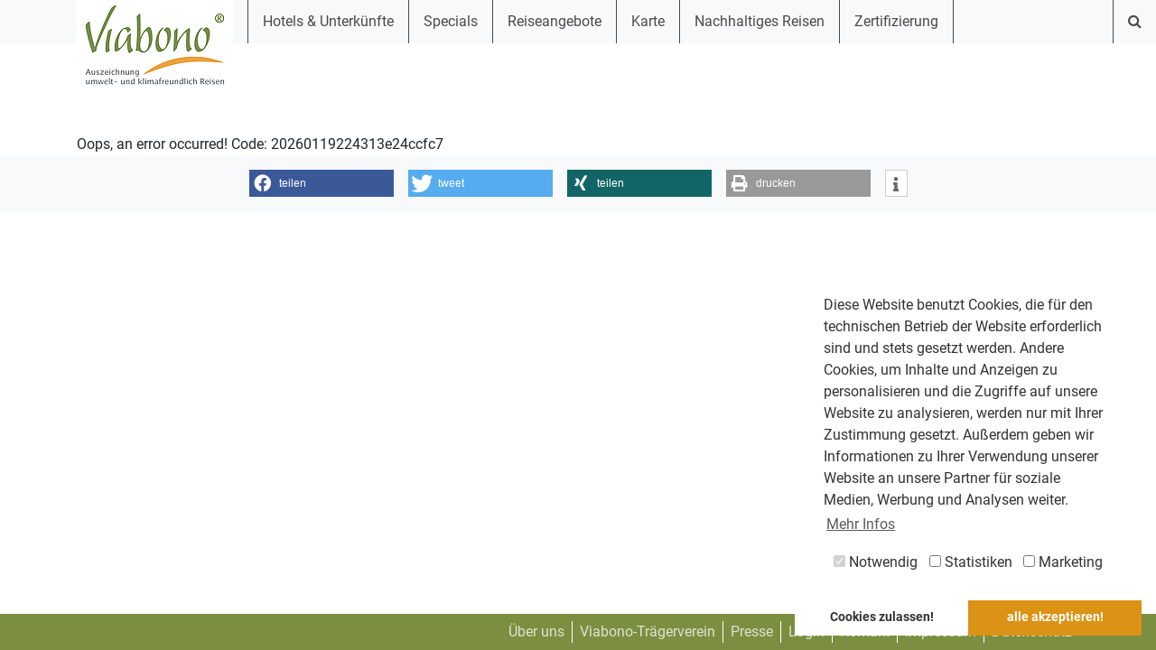

--- FILE ---
content_type: text/html; charset=utf-8
request_url: https://www.viabono.de/details/jugendherberge-murchin.html
body_size: 4442
content:
<!DOCTYPE html>
<html lang="de">
<head>

<meta charset="utf-8">
<!-- 
	This website is powered by TYPO3 - inspiring people to share!
	TYPO3 is a free open source Content Management Framework initially created by Kasper Skaarhoj and licensed under GNU/GPL.
	TYPO3 is copyright 1998-2018 of Kasper Skaarhoj. Extensions are copyright of their respective owners.
	Information and contribution at https://typo3.org/
-->


<link rel="shortcut icon" href="/typo3conf/ext/viabono_template/Resources/Public/Images/favicon.ico" type="image/x-icon">
<title>Viabono: Details</title>
<meta name="generator" content="TYPO3 CMS">
<meta name="viewport" content="width=device-width, initial-scale=1">
<meta name="theme-color" content="#ff6600">
<meta name="robots" content="index, follow">
<meta name="keywords" content="Ökotourismus, umweltfreundlicher Tourismus, klimaschonender Tourismus, Urlaub in Deutschland, BIO, BETT+BIKE, ECARF, DEHOGA UMWELTCHECK, VIABONO, KLIMA-HOTELS, WANDERGASTGEBER, KLIMANEUTRAL">
<meta name="author" content="Viabono">


<link rel="stylesheet" type="text/css" href="/typo3temp/assets/css/d42b6e1bdf.css?1507118180" media="all">
<link rel="stylesheet" type="text/css" href="/typo3conf/ext/powermail/Resources/Public/Css/Basic.css?1512485486" media="all">
<link rel="stylesheet" type="text/css" href="/typo3conf/ext/rx_shariff/Resources/Public/Css/shariff.complete.css?1606227917" media="all">
<link rel="stylesheet" type="text/css" href="/typo3conf/ext/dp_cookieconsent/Resources/Public/css/dp_cookieconsent.css?1604399340" media="all">
<link rel="stylesheet" type="text/css" href="/typo3conf/ext/viabono/Resources/Public/CustomCSS/custom.css?1684153802" media="all">
<link rel="stylesheet" type="text/css" href="/typo3conf/ext/viabono_template/Resources/Public/JavaScripts/FlexSlider/flexslider.css?1502418944" media="all">
<link rel="stylesheet" type="text/css" href="/typo3conf/ext/viabono_template/Resources/Public/JavaScripts/vegas/vegas.min.css?1483556102" media="all">
<link rel="stylesheet" type="text/css" href="/typo3conf/ext/viabono_template/Resources/Public/JavaScripts/magnific/dist/magnific-popup.css?1509372823" media="all">
<link rel="stylesheet" type="text/css" href="/typo3conf/ext/viabono_template/Resources/Public/StyleSheets/bootstrap.min.css?1659510641" media="all">




<!--[if lte IE 9]><script src="/typo3conf/ext/viabono_template/Resources/Public/JavaScripts/html5shiv.min.js?1608021785" type="text/javascript"></script><![endif]-->
<!--[if lte IE 9]><script src="/typo3conf/ext/viabono_template/Resources/Public/JavaScripts/respond.min.js?1608021818" type="text/javascript"></script><![endif]-->
<script src="/typo3conf/ext/viabono/vendor/ckeditor/ckeditor/ckeditor.js?1505308187" type="text/javascript"></script>
<script src="/typo3temp/assets/js/e1f314a320.js?1507118180" type="text/javascript"></script>



<script data-ignore="1" data-cookieconsent="statistics" type="text/plain"></script>

<!-- Begin Cookie Consent plugin by Dirk Persky - https://github.com/DirkPersky/typo3-dp_cookieconsent -->
<script type="text/plain" data-ignore="1" data-dp-cookieDesc="layout">
    Diese Website benutzt Cookies, die für den technischen Betrieb der Website erforderlich sind und stets gesetzt werden. Andere Cookies, um Inhalte und Anzeigen zu personalisieren und die Zugriffe auf unsere Website zu analysieren, werden nur mit Ihrer Zustimmung gesetzt. Außerdem geben wir Informationen zu Ihrer Verwendung unserer Website an unsere Partner für soziale Medien, Werbung und Analysen weiter.


    <a aria-label="learn more about cookies"
       role=button tabindex="0"
       class="cc-link"
       href="/datenschutz.html"
       rel="noopener noreferrer nofollow"
       target="_blank"
    >
        Mehr Infos
    </a>


</script>
<script type="text/plain" data-ignore="1" data-dp-cookieSelect="layout">
    <div class="dp--cookie-check" xmlns:f="http://www.w3.org/1999/html">
    <label for="dp--cookie-require">
        <input type="hidden" name="" value="" /><input disabled="disabled" class="dp--check-box" id="dp--cookie-require" type="checkbox" name="" value="" checked="checked" />
        Notwendig
    </label>
    <label for="dp--cookie-statistics">
        <input class="dp--check-box" id="dp--cookie-statistics" type="checkbox" name="" value="" />
        Statistiken
    </label>
    <label for="dp--cookie-marketing">
        <input class="dp--check-box" id="dp--cookie-marketing" type="checkbox" name="" value="" />
        Marketing
    </label>
</div>

</script>
<script type="text/plain" data-ignore="1" data-dp-cookieRevoke="layout">
    <div class="cc-revoke dp--revoke {{classes}}">
    <i class="dp--icon-fingerprint"></i>
    <span class="dp--hover">Cookies</span>
</div>



</script>
<script type="text/plain" data-ignore="1" data-dp-cookieIframe="layout">
    <div class="dp--overlay-inner">
    <div class="dp--overlay-header">{{notice}}</div>
    <div class="dp--overlay-description">{{desc}}</div>
    <div class="dp--overlay-button">
        <button class="db--overlay-submit" onclick="window.DPCookieConsent.forceAccept(this)"
                data-cookieconsent="{{type}}" {{style}}>
        {{btn}}
        </button>
    </div>
</div>

</script>
<script type="text/javascript" data-ignore="1">
    window.cookieconsent_options = {
        overlay: {
            notice: true,
            box: {
                background: '#FFFFFF',
                text: '#333333'
            },
            btn: {
                background: '#DC9214',
                text: '#FFFFFF'
            }
        },
        content: {
            message:'Diese Website benutzt Cookies, die für den technischen Betrieb der Website erforderlich sind und stets gesetzt werden. Andere Cookies, um Inhalte und Anzeigen zu personalisieren und die Zugriffe auf unsere Website zu analysieren, werden nur mit Ihrer Zustimmung gesetzt. Außerdem geben wir Informationen zu Ihrer Verwendung unserer Website an unsere Partner für soziale Medien, Werbung und Analysen weiter.',
            dismiss:'Cookies zulassen!',
            allow:'Cookies zulassen!',
            deny: 'Ablehnen',
            link:'Mehr Infos',
            href:'/datenschutz.html',
            target:'_blank',

            media: {
                notice: 'Cookie-Hinweis',
                desc: 'Durch das Laden dieser Ressource wird eine Verbindung zu externen Servern hergestellt, die Cookies und andere Tracking-Technologien verwenden, um die Benutzererfahrung zu personalisieren und zu verbessern. Weitere Informationen finden Sie in unserer Datenschutzerklärung.',
                btn: 'Erlaube Cookies und lade diese Ressource',
            },

            'allow-all': 'alle akzeptieren!'
        },
        autoOpen: true || false,
        layout: 'dpextend',
        theme: 'edgeless',
        position: 'bottom-right',
        type: 'opt-in',
        revokable: true,
        reloadOnRevoke: true,
        checkboxes: {"statistics":"false","marketing":"false"},
        dismissOnScroll: parseInt('0')||false,
        palette: {
            popup: {
                background: '#FFFFFF',
                text: '#333333'
            },
            button: {
                background: '#DC9214',
                text: '#FFFFFF',
            }
        }
    };
</script>
<!-- End Cookie Consent plugin -->
<!-- Google Tag Manager -->
<script data-ignore="1" data-cookieconsent="statistics" type="text/plain">(function(w,d,s,l,i){w[l]=w[l]||[];w[l].push({'gtm.start':
new Date().getTime(),event:'gtm.js'});var f=d.getElementsByTagName(s)[0],
j=d.createElement(s),dl=l!='dataLayer'?'&l='+l:'';j.async=true;j.src=
'https://www.googletagmanager.com/gtm.js?id='+i+dl;f.parentNode.insertBefore(j,f);
})(window,document,'script','dataLayer','GTM-WRXV46L');</script>
<!-- End Google Tag Manager --><link rel="profile" href="http://a9.com/-/spec/opensearch/1.1/" />
			<link rel="search"
				  type="application/opensearchdescription+xml"
				  href="https://www.viabono.de/?type=7567"
				  title="Website Search"
			/>

</head>
<body>

<!-- Google Tag Manager (noscript) -->
<noscript><iframe src="https://www.googletagmanager.com/ns.html?id=GTM-WRXV46L"
height="0" width="0" style="display:none;visibility:hidden"></iframe></noscript>
<!-- End Google Tag Manager (noscript) -->

<nav class="navbar navbar-expand-lg navbar-light bg-light fixed-top">
  <div class="container">
    <a class="navbar-brand" href="/">
      <img class="logo img-responsive d-none d-sm-block" alt="Viabono" src="/typo3temp/assets/_processed_/2/6/csm_viabono_logo_w_34bbada47a.jpg" width="173" height="112" />
      <img class="logo img-responsive d-block d-sm-none" alt="Viabono" src="/typo3temp/assets/_processed_/f/3/csm_viabono_logo_t_19b1450766.png" width="186" height="112" />
    </a>

    <button class="navbar-toggler d-print-none" type="button" data-toggle="collapse" data-target="#mainNavbar" aria-controls="mainNavbar" aria-expanded="false" aria-label="Toggle navigation">
      <span class="navbar-toggler-icon"></span>
    </button>

    <div class="collapse navbar-collapse" id="mainNavbar">
      <ul class="navbar-nav mr-auto"><li class="nav-item"><a href="/hotels-unterkuenfte.html" class="nav-link ni7">Hotels & Unterkünfte</a></li><li class="nav-item dropdown"><a href="/specials/reiseveranstalter.html" class="nav-link dropdown ni10" data-toggle="dropdown" role="button" aria-haspopup="true" aria-expanded="false">Specials </a><ul class="dropdown-menu"><li class="nav-item"><a href="/specials/reiseveranstalter.html" class="nav-link ni29">Reiseveranstalter</a></li><li class="nav-item"><a href="/specials/kanuanbieter.html" class="nav-link ni26">Kanuanbieter</a></li><li class="nav-item"><a href="/specials/destinationen.html" class="nav-link ni28">Destinationen</a></li><li class="nav-item"><a href="/specials/naturparks.html" class="nav-link ni31">Naturparks</a></li><li class="nav-item"><a href="/specials/touristinformationen.html" class="nav-link ni74">Touristinformationen</a></li></ul></li><li class="nav-item dropdown"><a href="/reiseangebote/wellness.html" class="nav-link dropdown ni9" data-toggle="dropdown" role="button" aria-haspopup="true" aria-expanded="false">Reiseangebote </a><ul class="dropdown-menu"><li class="nav-item"><a href="/reiseangebote/wellness.html" class="nav-link ni25">Wellness</a></li><li class="nav-item"><a href="/reiseangebote/mehr-zeit-fuer-gefuehle.html" class="nav-link ni24">Mehr Zeit für Gefühle</a></li><li class="nav-item"><a href="/reiseangebote/natur-entdecken.html" class="nav-link ni23">Natur entdecken</a></li><li class="nav-item"><a href="/reiseangebote/klassenfahrt-freizeit.html" class="nav-link ni22">Klassenfahrt & Freizeit</a></li><li class="nav-item"><a href="/reiseangebote/kind-kegel.html" class="nav-link ni21">Kind & Kegel</a></li><li class="nav-item"><a href="/reiseangebote/geist-gaumen.html" class="nav-link ni20">Geist & Gaumen</a></li></ul></li><li class="nav-item"><a href="/karte.html" class="nav-link ni8">Karte</a></li><li class="nav-item"><a href="/nachhaltiges-reisen.html" class="nav-link ni50">Nachhaltiges Reisen</a></li><li class="nav-item"><a href="/zertifizierung/viabono-zertifizierungen.html" class="nav-link ni64">Zertifizierung</a></li></ul>
    </div>
  </div>

  <ul class="nav nav-header-helper">
    
    
    <li class="nav-item">
      <a class="nav-link" href="/suche.html"><i class="fa fa-search" aria-hidden="true"></i></a>
    </li>
  </ul>
</nav>

    
        <div class="container-outer">
          <div class="container">
            
  <div class="row mainContent">
    <div class="col-sm-12">
      <!--TYPO3SEARCH_begin-->
      
<div id="c64" class="frame frame-default frame-type-list frame-layout-0">Oops, an error occurred! Code: 20260119224313e24ccfc7</div>


      <!--TYPO3SEARCH_end-->
    </div>
  </div>

          </div>
        </div>
      

    <div class="bg-light">
      <div class="container">
        <div class="col-sm-12">
          <div data-services="[&quot;facebook&quot;,&quot;twitter&quot;,&quot;xing&quot;,&quot;print&quot;,&quot;info&quot;]" data-lang="de" class="shariff"></div>
        </div>
      </div>
    </div>
  

<nav class="navbar navbar-footer navbar-expand-lg navbar-dark bg-secondary fixed-bottom d-print-none">
  <div class="container">
    <ul class="navbar-nav ml-auto"><li class="nav-item"><a href="/ueber-uns.html" class="nav-link">Über uns</a></li><li class="nav-item"><a href="/viabono-traegerverein.html" class="nav-link">Viabono-Trägerverein</a></li><li class="nav-item"><a href="/presse.html" class="nav-link">Presse</a></li><li class="nav-item"><a href="/login.html" class="nav-link">Login</a></li><li class="nav-item"><a href="/kontakt.html" class="nav-link">Kontakt</a></li><li class="nav-item"><a href="/impressum.html" class="nav-link">Impressum</a></li><li class="nav-item"><a href="/datenschutz.html" class="nav-link">Datenschutz</a></li></ul>
  </div>
</nav>
<script src="/typo3conf/ext/viabono_template/Resources/Public/JavaScripts/jquery-3.2.1.min.js?1659510938" type="text/javascript"></script>
<script src="/typo3conf/ext/viabono_template/Resources/Public/JavaScripts/popper.min.js?1608021904" type="text/javascript"></script>
<script src="/typo3conf/ext/viabono_template/Resources/Public/JavaScripts/magnific/dist/jquery.magnific-popup.min.js?1509372824" type="text/javascript"></script>
<script src="/typo3conf/ext/viabono_template/Resources/Public/JavaScripts/FlexSlider/jquery.flexslider-min.js?1502418944" type="text/javascript"></script>
<script src="/typo3conf/ext/viabono_template/Resources/Public/JavaScripts/vegas/vegas.min.js?1483556102" type="text/javascript"></script>
<script src="/typo3conf/ext/viabono_template/Resources/Public/JavaScripts/bootstrap.min.js?1606228927" type="text/javascript"></script>
<script src="/typo3conf/ext/viabono_template/Resources/Public/JavaScripts/imagesloaded.pkgd.min.js?1512650581" type="text/javascript"></script>
<script src="/typo3conf/ext/viabono_template/Resources/Public/JavaScripts/isotope.pkgd.min.js?1516280328" type="text/javascript"></script>

<script src="/typo3conf/ext/powermail/Resources/Public/JavaScripts/Libraries/jquery.datetimepicker.min.js?1512485486" type="text/javascript"></script>
<script src="/typo3conf/ext/powermail/Resources/Public/JavaScripts/Libraries/parsley.min.js?1512485486" type="text/javascript"></script>
<script src="/typo3conf/ext/powermail/Resources/Public/JavaScripts/Powermail/Tabs.min.js?1512485486" type="text/javascript"></script>
<script src="/typo3conf/ext/powermail/Resources/Public/JavaScripts/Powermail/Form.min.js?1512485486" type="text/javascript"></script>
<script src="/typo3conf/ext/rx_shariff/Resources/Public/JavaScript/shariff.min.js?1606227917" type="text/javascript"></script>
<script src="/typo3conf/ext/dp_cookieconsent/Resources/Public/JavaScript/dp_cookieconsent.js?1604399340" type="text/javascript"></script>
<script src="/typo3conf/ext/viabono_template/Resources/Public/JavaScripts/Scripts.min.js?1621591576" type="text/javascript"></script>



</body>
</html>

--- FILE ---
content_type: application/javascript; charset=utf-8
request_url: https://www.viabono.de/typo3conf/ext/viabono_template/Resources/Public/JavaScripts/Scripts.min.js?1621591576
body_size: 1086
content:
$(function(){$('[data-toggle="tooltip"]').tooltip();$('[data-toggle="tooltip-t4a"]').tooltip({html:true,title:function(){return $("#t4a-description").html()}});$('[data-toggle="popover"]').popover()});$(function(){$("#filterTravelForAll").on("change",function(){var a=$(this).is(":checked");if(a){$(".travelForAllSubFilter").removeClass("d-none")}else{$(".travelForAllSubFilter").addClass("d-none")}}).trigger("change")});(function(e){var d=e("#comparabilityModal");if(d.length>0){var a=100;var c=7;var b=localStorage.getItem("comparability-popup");if(b===undefined||b===null){b=0}if(b===0||(((new Date()).getTime()-b)/(1000*60*60*24)>c)){setTimeout(function(){e(d).modal("show")},a);e("form",d).on("submit",function(){localStorage.setItem("comparability-popup",(new Date()).getTime())});e(d).on("hide.bs.modal",function(){localStorage.setItem("comparability-popup",(new Date()).getTime())})}}})(jQuery);$(function(){var e=$("#flex-big");var d=$("#flex-small");if(e.length>0){$(d).flexslider({animation:"slide",controlNav:false,animationLoop:false,slideshow:false,touch:true,keyboard:true,itemWidth:97.75,itemMargin:5,asNavFor:"#flex-big"});$(e).flexslider({animation:"slide",controlNav:false,animationLoop:false,slideshow:false,touch:true,keyboard:false,sync:"#flex-small"})}$(".flex-room-carousel").each(function(){$(this).flexslider({animation:"slide",controlNav:false,animationLoop:false,slideshow:false,touch:true,keyboard:true,itemWidth:97.75,itemMargin:5});$(".slides",this).magnificPopup({delegate:"a",type:"image",gallery:{enabled:true}})});$(".flex-package-carousel").each(function(){$(this).flexslider({animation:"slide",controlNav:false,animationLoop:false,slideshow:false,touch:true,keyboard:true,itemWidth:97.75,itemMargin:5});$(".slides",this).magnificPopup({delegate:"a",type:"image",gallery:{enabled:true}})});var b=$(".tx-viabono .host-list");if(b.length>0){$(b).imagesLoaded({},function(){$(".row",b).each(function(){var f=0;$(".card-body",this).each(function(){var h=$(this).height();if(h>f){f=h}});$(".card-body",this).height(f);var g=0;$(".card-img-top",this).each(function(){var h=$(this).height();if(h>g){g=h}});$(".card-img-top, .image-spacer",this).css("min-height",g)})})}if(typeof vegasSlides!=="undefined"&&vegasSlides.length>0){$(".vegasContainer").vegas({delay:10000,timer:false,slides:vegasSlides,walk:function(h,g){var f=$("#vegas-caption");if(g.title){f.text(g.title)}else{f.text("")}}})}var a=$(".matching-grid");if(a.length>0){$(".matching-grid img").tooltip();var c=$(a).isotope({itemSelector:".grid-item",percentPosition:true,masonry:{columnWidth:".grid-item"}});$(".filterButtons").on("click","button",function(){var f=$(this).attr("data-filter");c.isotope({filter:f})});$(".filterButtons").each(function(g,f){var h=$(f);h.on("click","button",function(){var i="btn-secondary",j="btn-outline-secondary";h.find("."+i).removeClass(i).addClass(j);$(this).removeClass(j).addClass(i)})})}});